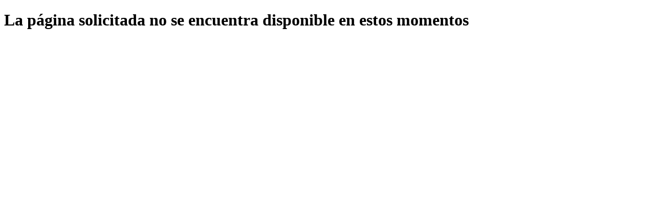

--- FILE ---
content_type: text/html;charset=UTF-8
request_url: https://entradas.codetickets.com/login
body_size: 460
content:
<!DOCTYPE html><html xmlns="http://www.w3.org/1999/xhtml" lang="es"><head><meta charset="UTF-8"><meta name="viewport" content="width=device-width,initial-scale=1"><title>PAGE NOT FOUND</title><script>(function(i,s,o,g,r,a,m){i['GoogleAnalyticsObject']=r;i[r]=i[r]||function(){
	  (i[r].q=i[r].q||[]).push(arguments)},i[r].l=1*new Date();a=s.createElement(o),
	  m=s.getElementsByTagName(o)[0];a.async=1;a.src=g;m.parentNode.insertBefore(a,m)
	  })(window,document,'script','//www.google-analytics.com/analytics.js','ga');

	  ga('create', 'UA-50376255-3', 'auto', {name: 'pt'});
	  ga('pt.require', 'displayfeatures');
	  ga('pt.send', 'pageview');</script></head><body class="c1 inverse"><div class="wrapper cs"><header class="c"><h1 class="h3">La página solicitada no se encuentra disponible en estos momentos</h1></header></div><div data-iframe-height="data-iframe-height"></div><script src="/resources/js/libs/iframe/iframeResizer.contentWindow.min.js"></script></body></html>